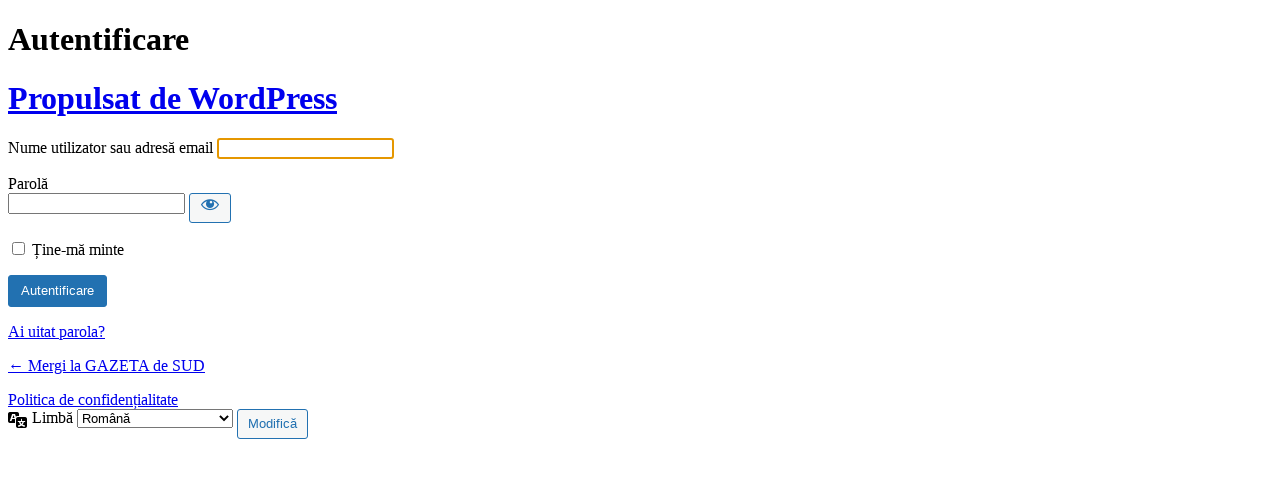

--- FILE ---
content_type: text/html; charset=UTF-8
request_url: https://www.gds.ro/mse22-admin/?redirect_to=https%3A%2F%2Fwww.gds.ro%2FSport%2Ffotbal%2F2023-12-09%2Fhermannstadt-u-craiova-ivaylo-petev-sper-sa-ne-prezentam-foarte-bine-video%2F
body_size: 3050
content:
<!DOCTYPE html>
	<html lang="ro-RO">
	<head>
	<meta http-equiv="Content-Type" content="text/html; charset=UTF-8" />
	<title>Autentificare &lsaquo; GAZETA de SUD &#8212; WordPress</title>
	<meta name='robots' content='noindex, follow' />
<link rel='stylesheet' id='ts-poll-block-css' href='https://www.gds.ro/wp-content/plugins/poll-wp/admin/css/block.css?ver=6.8.3' type='text/css' media='all' />
<link rel='stylesheet' id='dashicons-css' href='https://www.gds.ro/wp-includes/css/dashicons.min.css?ver=6.8.3' type='text/css' media='all' />
<link rel='stylesheet' id='buttons-css' href='https://www.gds.ro/wp-includes/css/buttons.min.css?ver=6.8.3' type='text/css' media='all' />
<link rel='stylesheet' id='forms-css' href='https://www.gds.ro/wp-admin/css/forms.min.css?ver=6.8.3' type='text/css' media='all' />
<link rel='stylesheet' id='l10n-css' href='https://www.gds.ro/wp-admin/css/l10n.min.css?ver=6.8.3' type='text/css' media='all' />
<link rel='stylesheet' id='login-css' href='https://www.gds.ro/wp-admin/css/login.min.css?ver=6.8.3' type='text/css' media='all' />
	<meta name='referrer' content='strict-origin-when-cross-origin' />
		<meta name="viewport" content="width=device-width, initial-scale=1.0" />
		</head>
	<body class="login no-js login-action- wp-core-ui  locale-ro-ro">
	<script type="text/javascript">
/* <![CDATA[ */
document.body.className = document.body.className.replace('no-js','js');
/* ]]> */
</script>

				<h1 class="screen-reader-text">Autentificare</h1>
			<div id="login">
		<h1 role="presentation" class="wp-login-logo"><a href="https://ro.wordpress.org/">Propulsat de WordPress</a></h1>
	
		<form name="loginform" id="loginform" action="https://www.gds.ro/mse22-admin/" method="post">
			<p>
				<label for="user_login">Nume utilizator sau adresă email</label>
				<input type="text" name="log" id="user_login" class="input" value="" size="20" autocapitalize="off" autocomplete="username" required="required" />
			</p>

			<div class="user-pass-wrap">
				<label for="user_pass">Parolă</label>
				<div class="wp-pwd">
					<input type="password" name="pwd" id="user_pass" class="input password-input" value="" size="20" autocomplete="current-password" spellcheck="false" required="required" />
					<button type="button" class="button button-secondary wp-hide-pw hide-if-no-js" data-toggle="0" aria-label="Arată parola">
						<span class="dashicons dashicons-visibility" aria-hidden="true"></span>
					</button>
				</div>
			</div>
						<p class="forgetmenot"><input name="rememberme" type="checkbox" id="rememberme" value="forever"  /> <label for="rememberme">Ține-mă minte</label></p>
			<p class="submit">
				<input type="submit" name="wp-submit" id="wp-submit" class="button button-primary button-large" value="Autentificare" />
									<input type="hidden" name="redirect_to" value="https://www.gds.ro/Sport/fotbal/2023-12-09/hermannstadt-u-craiova-ivaylo-petev-sper-sa-ne-prezentam-foarte-bine-video/" />
									<input type="hidden" name="testcookie" value="1" />
			</p>
		</form>

					<p id="nav">
				<a class="wp-login-lost-password" href="https://www.gds.ro/mse22-admin/?action=lostpassword">Ai uitat parola?</a>			</p>
			<script type="text/javascript">
/* <![CDATA[ */
function wp_attempt_focus() {setTimeout(function() {try {d = document.getElementById("user_login");d.focus(); d.select();} catch(er) {}}, 200);}
wp_attempt_focus();
if (typeof wpOnload === 'function') { wpOnload() }
/* ]]> */
</script>
		<p id="backtoblog">
			<a href="https://www.gds.ro/">&larr; Mergi la GAZETA de SUD</a>		</p>
		<div class="privacy-policy-page-link"><a class="privacy-policy-link" href="https://www.gds.ro/politica-de-confidentialitate/" rel="privacy-policy">Politica de confidențialitate</a></div>	</div>				<div class="language-switcher">
				<form id="language-switcher" method="get">

					<label for="language-switcher-locales">
						<span class="dashicons dashicons-translation" aria-hidden="true"></span>
						<span class="screen-reader-text">
							Limbă						</span>
					</label>

					<select name="wp_lang" id="language-switcher-locales"><option value="en_US" lang="en" data-installed="1">English (United States)</option>
<option value="ro_RO" lang="ro" selected='selected' data-installed="1">Română</option></select>
					
											<input type="hidden" name="redirect_to" value="https://www.gds.ro/Sport/fotbal/2023-12-09/hermannstadt-u-craiova-ivaylo-petev-sper-sa-ne-prezentam-foarte-bine-video/" />
					
					
					
					
						<input type="submit" class="button" value="Modifică">

					</form>
				</div>
			
	<script type="text/javascript" src="https://www.gds.ro/wp-includes/js/clipboard.min.js?ver=2.0.11" id="clipboard-js"></script>
<script type="text/javascript" src="https://www.gds.ro/wp-includes/js/jquery/jquery.min.js?ver=3.7.1" id="jquery-core-js"></script>
<script type="text/javascript" src="https://www.gds.ro/wp-includes/js/jquery/jquery-migrate.min.js?ver=3.4.1" id="jquery-migrate-js"></script>
<script type="text/javascript" id="zxcvbn-async-js-extra">
/* <![CDATA[ */
var _zxcvbnSettings = {"src":"https:\/\/www.gds.ro\/wp-includes\/js\/zxcvbn.min.js"};
/* ]]> */
</script>
<script type="text/javascript" src="https://www.gds.ro/wp-includes/js/zxcvbn-async.min.js?ver=1.0" id="zxcvbn-async-js"></script>
<script type="text/javascript" src="https://www.gds.ro/wp-includes/js/dist/hooks.min.js?ver=4d63a3d491d11ffd8ac6" id="wp-hooks-js"></script>
<script type="text/javascript" src="https://www.gds.ro/wp-includes/js/dist/i18n.min.js?ver=5e580eb46a90c2b997e6" id="wp-i18n-js"></script>
<script type="text/javascript" id="wp-i18n-js-after">
/* <![CDATA[ */
wp.i18n.setLocaleData( { 'text direction\u0004ltr': [ 'ltr' ] } );
/* ]]> */
</script>
<script type="text/javascript" id="password-strength-meter-js-extra">
/* <![CDATA[ */
var pwsL10n = {"unknown":"Putere parol\u0103 necunoscut\u0103","short":"Foarte slab\u0103","bad":"Slab\u0103","good":"Medie","strong":"Puternic\u0103","mismatch":"Nu este identic\u0103"};
/* ]]> */
</script>
<script type="text/javascript" id="password-strength-meter-js-translations">
/* <![CDATA[ */
( function( domain, translations ) {
	var localeData = translations.locale_data[ domain ] || translations.locale_data.messages;
	localeData[""].domain = domain;
	wp.i18n.setLocaleData( localeData, domain );
} )( "default", {"translation-revision-date":"2025-09-24 09:05:42+0000","generator":"GlotPress\/4.0.3","domain":"messages","locale_data":{"messages":{"":{"domain":"messages","plural-forms":"nplurals=3; plural=(n == 1) ? 0 : ((n == 0 || n % 100 >= 2 && n % 100 <= 19) ? 1 : 2);","lang":"ro"},"%1$s is deprecated since version %2$s! Use %3$s instead. Please consider writing more inclusive code.":["%1$s este \u00eenvechit\u0103 \u00eencep\u00e2nd cu versiunea %2$s! Folose\u0219te %3$s \u00een locul ei. Te rog ia \u00een considerare scrierea unui cod mai comprehensiv."]}},"comment":{"reference":"wp-admin\/js\/password-strength-meter.js"}} );
/* ]]> */
</script>
<script type="text/javascript" src="https://www.gds.ro/wp-admin/js/password-strength-meter.min.js?ver=6.8.3" id="password-strength-meter-js"></script>
<script type="text/javascript" src="https://www.gds.ro/wp-includes/js/underscore.min.js?ver=1.13.7" id="underscore-js"></script>
<script type="text/javascript" id="wp-util-js-extra">
/* <![CDATA[ */
var _wpUtilSettings = {"ajax":{"url":"\/wp-admin\/admin-ajax.php"}};
/* ]]> */
</script>
<script type="text/javascript" src="https://www.gds.ro/wp-includes/js/wp-util.min.js?ver=6.8.3" id="wp-util-js"></script>
<script type="text/javascript" src="https://www.gds.ro/wp-includes/js/dist/dom-ready.min.js?ver=f77871ff7694fffea381" id="wp-dom-ready-js"></script>
<script type="text/javascript" id="wp-a11y-js-translations">
/* <![CDATA[ */
( function( domain, translations ) {
	var localeData = translations.locale_data[ domain ] || translations.locale_data.messages;
	localeData[""].domain = domain;
	wp.i18n.setLocaleData( localeData, domain );
} )( "default", {"translation-revision-date":"2025-10-27 09:09:11+0000","generator":"GlotPress\/4.0.3","domain":"messages","locale_data":{"messages":{"":{"domain":"messages","plural-forms":"nplurals=3; plural=(n == 1) ? 0 : ((n == 0 || n % 100 >= 2 && n % 100 <= 19) ? 1 : 2);","lang":"ro"},"Notifications":["Notific\u0103ri"]}},"comment":{"reference":"wp-includes\/js\/dist\/a11y.js"}} );
/* ]]> */
</script>
<script type="text/javascript" src="https://www.gds.ro/wp-includes/js/dist/a11y.min.js?ver=3156534cc54473497e14" id="wp-a11y-js"></script>
<script type="text/javascript" id="user-profile-js-extra">
/* <![CDATA[ */
var userProfileL10n = {"user_id":"0","nonce":"0bb7fd0e07"};
/* ]]> */
</script>
<script type="text/javascript" id="user-profile-js-translations">
/* <![CDATA[ */
( function( domain, translations ) {
	var localeData = translations.locale_data[ domain ] || translations.locale_data.messages;
	localeData[""].domain = domain;
	wp.i18n.setLocaleData( localeData, domain );
} )( "default", {"translation-revision-date":"2025-09-24 09:05:42+0000","generator":"GlotPress\/4.0.3","domain":"messages","locale_data":{"messages":{"":{"domain":"messages","plural-forms":"nplurals=3; plural=(n == 1) ? 0 : ((n == 0 || n % 100 >= 2 && n % 100 <= 19) ? 1 : 2);","lang":"ro"},"Application password has been copied to your clipboard.":["Parola aplica\u021biei a fost copiat\u0103 \u00een clipboard."],"Your new password has not been saved.":["Noua ta parol\u0103 nu a fost salvat\u0103."],"Hide":["Ascunde"],"Confirm use of weak password":["Confirm\u0103 folosirea unei parole slabe"],"Hide password":["Ascunde parola"],"Show password":["Arat\u0103 parola"],"Show":["Arat\u0103"],"The changes you made will be lost if you navigate away from this page.":["Modific\u0103rile pe care le-ai f\u0103cut se vor pierde dac\u0103 p\u0103r\u0103se\u0219ti aceast\u0103 pagin\u0103."]}},"comment":{"reference":"wp-admin\/js\/user-profile.js"}} );
/* ]]> */
</script>
<script type="text/javascript" src="https://www.gds.ro/wp-admin/js/user-profile.min.js?ver=6.8.3" id="user-profile-js"></script>
	<script defer src="https://static.cloudflareinsights.com/beacon.min.js/vcd15cbe7772f49c399c6a5babf22c1241717689176015" integrity="sha512-ZpsOmlRQV6y907TI0dKBHq9Md29nnaEIPlkf84rnaERnq6zvWvPUqr2ft8M1aS28oN72PdrCzSjY4U6VaAw1EQ==" data-cf-beacon='{"version":"2024.11.0","token":"1946edee70434c02a9dfe52b83800b63","r":1,"server_timing":{"name":{"cfCacheStatus":true,"cfEdge":true,"cfExtPri":true,"cfL4":true,"cfOrigin":true,"cfSpeedBrain":true},"location_startswith":null}}' crossorigin="anonymous"></script>
</body>
	</html>
	